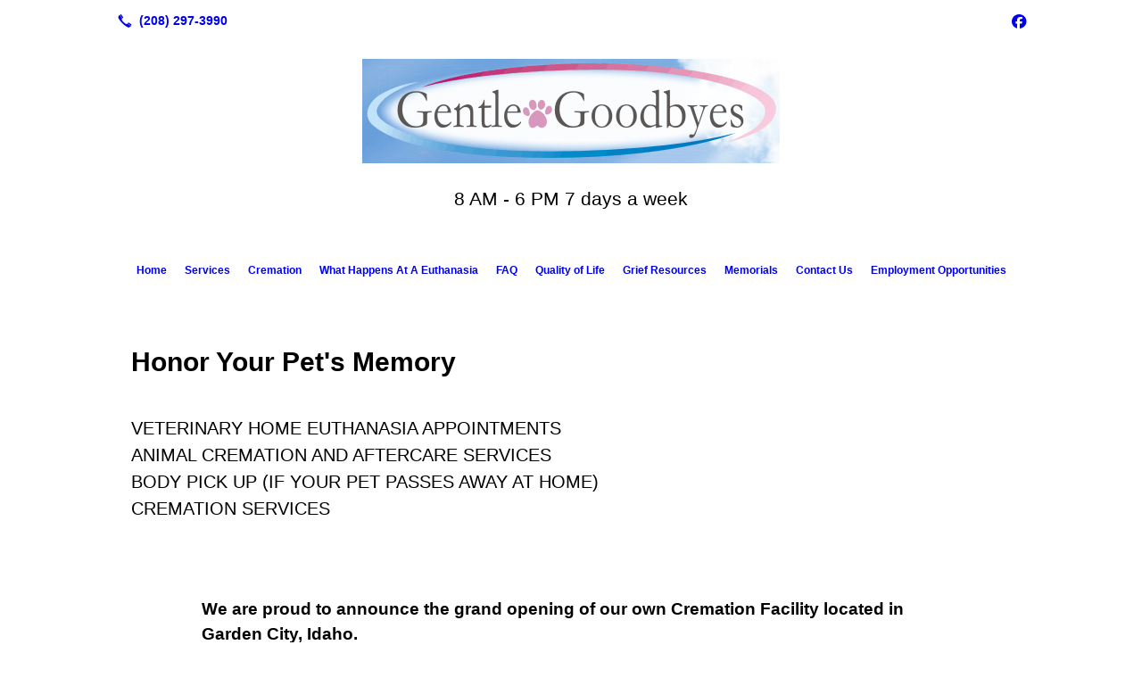

--- FILE ---
content_type: text/html; charset=UTF-8
request_url: https://gentlegoodbyes.com/pet-cremation/
body_size: 6827
content:
<!DOCTYPE html>
<!DOCTYPE html PUBLIC "-//W3C//DTD HTML 4.01 Transitional//EN" "http://www.w3.org/TR/html4/loose.dtd">

<html lang="en" class="theme_bg easton_theme luna_theme unknown-os" ng-app="themeApp" >
<head>
	<meta http-equiv="Content-Type" content="text/html; charset=utf-8">
    <meta http-equiv="X-UA-Compatible" content="IE=Edge">
    <meta name="viewport" content="width=device-width, initial-scale=1.0, user-scalable=no, minimal-ui" />
    <title>Pet Cremation Services | Dog & Cat Cremation in Boise, Twin Falls & McCall, ID | Boise, ID: Gentle Goodbyes LLC</title>

    <!-- preconnecting / preloading -->
    <link rel="preconnect" as="style" id="jquery-ui-css-preload" href="//ajax.googleapis.com/ajax/libs/jqueryui/1.11.2/themes/smoothness/jquery-ui.min.css?ver=248_11" crossorigin/>
    <!-- end of preconnecting / preloading -->

    <!-- links to styles -->
    <link rel="stylesheet" id="jquery-ui-css"  href="//ajax.googleapis.com/ajax/libs/jqueryui/1.11.2/themes/smoothness/jquery-ui.min.css?ver=248_11" type="text/css" media="all" />


    <!-- from beacon-easton theme definition front_actions() -->
    <link rel="preconnect" id="Source-Sans-Pro-css-preconnect" href="https://fonts.googleapis.com/css?family=Source+Sans+Pro%3A400%2C700&#038;ver=248_11" />
<link rel="stylesheet" id="Source-Sans-Pro-css" href="https://fonts.googleapis.com/css?family=Source+Sans+Pro%3A400%2C700&#038;ver=248_11" type="text/css" media="all"/>
<link rel="stylesheet" id="theme-css" href="https://gentlegoodbyes.com/cms_websites/css/dist/beacon-theme_easton/theme.css?ver=1" type="text/css" media="all and (min-width:0px)"/>
<link rel="stylesheet" id="customize-css" href="https://gentlegoodbyes.com/cms_websites/cms_theme_custom_css.php?ver=248_11" type="text/css" media="all"/>
<!-- from _the_list -->

    <!-- general links to JS for all themes-->
    <!-- <script type="text/javascript" src="https://code.jquery.com/jquery-1.12.4.min.js"></script> -->
    <!-- <script type="text/javascript" src="https://code.jquery.com/jquery-migrate-1.4.1.min.js"></script> -->
    <!-- <script type="text/javascript" src="https://tsm-js.s3.amazonaws.com/jquery.validate.js?ver=248_11"></script> -->
    <!-- <script type="text/javascript" src="https://ajax.googleapis.com/ajax/libs/jqueryui/1.11.2/jquery-ui.min.js?ver=248_11"></script> -->
    <!-- from current/wp-content/themes/tsm-theme-1/plugins/_the_list/_the_list.php -->
    <!-- <script type="text/javascript" src="https://tsm-js.s3.amazonaws.com/jquery.sonar.min.js?ver=248_11"></script> -->
    <!-- <script type="text/javascript" src="https://gentlegoodbyes.com/wp-content/themes/beacon-easton/js/nwmatcher.js"></script> -->
    <!-- <script type="text/javascript" src="https://gentlegoodbyes.com/wp-content/themes/beacon-easton/js/modernizr-custom-11917.js"></script> -->

    <script type="text/javascript" src="https://gentlegoodbyes.com/cms_websites/js/dist/shared/external/scripts.min.js"></script>

<script type="text/javascript" src="https://gentlegoodbyes.com/cms_websites/tools/AdminBarAnalytics/js/external-tracking.min.js"></script>
<link rel="shortcut icon" sizes="16x16 32x32 64x64" href="/files/2020/03/w9omjRK60LMTwAAAABJRU5ErkJggg==?w=196&h=196&zc=0">
<meta property="og:image" content="/wp-content/blogs.dir/20101/files/2017/02/stars-9c1.jpg"/>
<meta property="og:image" content="/files/2025/01/153039679265.jpg"/>
<meta property="og:image" content="/files/2025/01/1737036922135_153039679264.jpg"/>
<meta property="og:title" content="Pet Cremation Services | Dog & Cat Cremation in Boise, Twin Falls & McCall, ID | Boise, ID: Gentle Goodbyes LLC"/>
<meta property="og:site_name" content="Boise, ID: Gentle Goodbyes LLC"/>
<meta property="og:type" content="website"/>
<meta property="og:url" content="https://gentlegoodbyes.com/pet-cremation"/>
<meta property="og:description" content="If cremation sounds like the right option for your pet please call Gentle Goodbyes at 208-297-3990 for an estimate on how much your pet's cremation would cost."/>
<meta name="description" itemprop="description" content="If cremation sounds like the right option for your pet please call Gentle Goodbyes at 208-297-3990 for an estimate on how much your pet's cremation would cost." />
<link rel="canonical" href="https://gentlegoodbyes.com/pet-cremation" />
<link rel="stylesheet" id="custom-css-css" href="https://gentlegoodbyes.com/cms_websites/cms_custom_css.php?ver=248_11" type="text/css" media="all"/>
<script>
jQuery(document).ready(function(){
jQuery(".share_icons_list.modal_list").after("<div id='quicklinkstitle'>Quick Links</div><br><div class='quicklinks'><a href='/services/'>Services</a><br><a href='/cremation/'>Cremation</a><br><a href='/contact/'>Contact Us</a></div>");});</script>

<script>
jQuery(document).ready(function(){
jQuery("#access").prepend("<div id='cta'><a href='#'>8 AM - 6 PM 7 days a week</a></div>");});</script>

<script type="text/javascript">
//<![CDATA[
    var b2b = {
        'isTestingUser' : 0,
        'tag':'248_11',
        'theme': 'beacon-theme_easton',
        'blog_id': 20101,
        'website_id': 4081,
        'CID':'', // later
        'gaId':'UA-48091149-72',
        'page_type': '',
        'isPage': '',
        'post_id': '46502',
        'home_url':'https://gentlegoodbyes.com',
        'admin_url':'',
        'plugins_url':'',
        'basename':'index.php',
        'isMobile':0,
        'isTablet':0,
        'isFrontPage': 0,
        'isPost':0,
        'isSuperAdmin':0,
        'isBeacon':1,
        'isB2Badmin':0,
        'hasStore':0,
        'primary_menu': 0 ,
        'qstr':[],
        'containerClasses':{},
        'post_password_required':0,
        'onFly':0
    };
//]]>
</script>
    <script type="text/javascript">
				window.b2b = window.b2b || {};
				window.b2b.GA = {"accounts":["UA-48091149-72","UA-26792682-1"]};
		</script>
<script type="text/javascript">
    var analyticsFileTypes = [''];
    var analyticsSnippet = 'enabled';
    var analyticsEventTracking = 'enabled';
</script>

<script type="text/javascript">
    var _gaq = _gaq || [];
    _gaq.push(['_setAccount', 'UA-48091149-72']);
    _gaq.push(['_addDevId', 'i9k95']); // Google Analyticator App ID with Google
    _gaq.push(['_setCampaignCookieTimeout', 0]);

    _gaq.push(['_trackPageview']);

    _gaq.push(['_setAccount', 'UA-26792682-1']);
_gaq.push(['_setCampaignCookieTimeout', 0]);
_gaq.push(['_trackPageview']);

    (function() {
        var ga = document.createElement('script'); ga.type = 'text/javascript'; ga.async = true;
        ga.src = ('https:' == document.location.protocol ? 'https://ssl' : 'http://www') + '.google-analytics.com/ga.js';
        var s = document.getElementsByTagName('script')[0]; s.parentNode.insertBefore(ga, s);
    })();
</script>

        <!-- Master Google tag (gtag.js) -->
            <script async src="https://www.googletagmanager.com/gtag/js?id=G-PF8RFHR03F"></script>
            <script>
            window.dataLayer = window.dataLayer || [];
            function gtag(){dataLayer.push(arguments);}
            gtag('js', new Date());
            gtag('config', 'G-PF8RFHR03F');
        </script>


            <!-- Ga4 Script-->
            <!-- Elapsed Time: 0.0039219856262207s -->
            <script async src="https://www.googletagmanager.com/gtag/js?id=G-0W6F51MG92"></script>
            <script> window.dataLayer = window.dataLayer || []; function gtag(){dataLayer.push(arguments);} gtag('js', new Date()); gtag('config', 'G-0W6F51MG92'); </script>


        <!-- Custom CTC & CTD events -->
        <script>
            document.addEventListener('DOMContentLoaded', function () {
                document.querySelectorAll("a[href^='tel']").forEach(function(el){
                    el.addEventListener('click', function (event) {
                        gtag('event', 'call_click');
                    });
                });
                document.querySelectorAll("a[href^='https://maps.google.com/maps']").forEach(function(el){
                    el.addEventListener('click', function (event) {
                        gtag('event', 'directions_click');
                    });
                });
            }, false);
        </script>

</head>
<body class=" page page-id-46502 page-template-default ve-iframe beacon r1 unknown">

<div class="mobile-wrapper">
    <div id="wrapper" class="beacon_wrapper">

        <div class="mobile_share_wrap modal_wrap">
            <div class="modal_content share_icons">
                <h3 class="modal_title">Follow Us <a href="#" class="modal_close close-share">x</a></h3>
                <div class="share_icons_list_wrap modal_list_wrap">
                    <div class="share_icons_list modal_list">
                        <a href='tel:+1-208-297-3990' class='phone' data-icon='A' title='(208) 297-3990'></a>
<ul class="social-media-links"><li class="facebook"><a href="http://www.facebook.com/Gentle-Goodbyes-302784710305001/" title="Facebook" target="_blank" ></a></li></ul>                    </div>
                </div>
            </div>
        </div>
        <div id="the_header" class="header">
            <div class="ss_container header_share_wrap inline-list">
                <div class="share_icons-wrap share_icons">
                    <div class="share_icons_list">
                        <a href='tel:+1-208-297-3990' class='phone' data-icon='A' title='(208) 297-3990'></a>
<ul class="social-media-links"><li class="facebook"><a href="http://www.facebook.com/Gentle-Goodbyes-302784710305001/" title="Facebook" target="_blank" ></a></li></ul>                    </div>
                </div>
            </div>

            <div class="mobile-triggers">
                <a href="#" class="trigger menu-trigger"><span>a</span></a>
                                <a href="#" class="trigger share-trigger"><span>!</span></a>
                            </div>

            
<div id='_the_logo' class='_is_plugin header-logo' slug='_the_logo' data-extra-args='{"section":"header"}'>
<h2 class='logo logo-v2'>
<div data-numslots="1" class="logo-variation logo-variation-header"><div  class="logo-slot pct100 slot_1 slot-type-text align-center"><center><img src="/files/2016/10/homepage-lance-Logo-1.png" /></center>

<p style="text-align: center;">8 AM - 6 PM 7 days a week</p>
</div></div><div data-numslots="1" class="logo-variation logo-variation-mobile"><div  class="logo-slot pct100 slot_0 slot-type-image align-center"><a class="ve_no_url" href="https://gentlegoodbyes.com" title="Boise, ID: Gentle Goodbyes LLC" rel="home"><img  src="/files/2016/10/homepage-lance-Logo-1.png" /></a></div></div>
</h2></div>
            <div id="access" class="original_access">
                <div class="menu align-center">
            <ul id="menu-primary-menu" rel="dennis" class="sf-menu sf-menu_bg"><li class=" menu-item menu-item-40662 menu-item-object-page menu-item-type-post_type  page_item page-item-46500" id="menu-item-40662"><a href="https://gentlegoodbyes.com/">Home</a></li><li class=" menu-item menu-item-40663 menu-item-object-page menu-item-type-post_type " id="menu-item-40663"><a href="https://gentlegoodbyes.com/services/">Services</a></li><li class=" menu-item menu-item-40664 menu-item-object-page menu-item-type-post_type current-menu-item current_page_item" id="menu-item-40664"><a href="https://gentlegoodbyes.com/pet-cremation/">Cremation</a></li><li class=" menu-item menu-item-40665 menu-item-object-page menu-item-type-post_type " id="menu-item-40665"><a href="https://gentlegoodbyes.com/what-happens-at-euthanasia/">What Happens At A Euthanasia</a></li><li class=" menu-item menu-item-40666 menu-item-object-page menu-item-type-post_type " id="menu-item-40666"><a href="https://gentlegoodbyes.com/faq/">FAQ</a></li><li class=" menu-item menu-item-40667 menu-item-object-page menu-item-type-post_type " id="menu-item-40667"><a href="https://gentlegoodbyes.com/quality-of-life/">Quality of Life</a></li><li class=" menu-item menu-item-40668 menu-item-object-page menu-item-type-post_type " id="menu-item-40668"><a href="https://gentlegoodbyes.com/pet-grief-resources/">Grief Resources</a></li><li class=" menu-item menu-item-has-children menu-item-499683 menu-item-object-custom menu-item-type-custom " id="menu-item-499683"><a href="#">Memorials</a><ul class="sub-menu"><li class=" menu-item menu-item-983063 menu-item-object-page menu-item-type-post_type " id="menu-item-983063"><a href="https://gentlegoodbyes.com/2026-memorials/">2026 Memorials</a></li><li class=" menu-item menu-item-971980 menu-item-object-page menu-item-type-post_type " id="menu-item-971980"><a href="https://gentlegoodbyes.com/2025-memorials/">2025 Memorials</a></li><li class=" menu-item menu-item-950630 menu-item-object-page menu-item-type-post_type " id="menu-item-950630"><a href="https://gentlegoodbyes.com/2024-memorials/">2024 Memorials</a></li><li class=" menu-item menu-item-805046 menu-item-object-page menu-item-type-post_type " id="menu-item-805046"><a href="https://gentlegoodbyes.com/2023-memorials/">2023 Memorials</a></li><li class=" menu-item menu-item-641106 menu-item-object-page menu-item-type-post_type " id="menu-item-641106"><a href="https://gentlegoodbyes.com/2022-memorials/">2022 Memorials</a></li><li class=" menu-item menu-item-975957 menu-item-object-page menu-item-type-post_type " id="menu-item-975957"><a href="https://gentlegoodbyes.com/2021-memorials/">2021 Memorials</a></li></ul>
                        </li><li class=" menu-item menu-item-40670 menu-item-object-page menu-item-type-post_type " id="menu-item-40670"><a href="https://gentlegoodbyes.com/contact/">Contact Us</a></li><li class=" menu-item menu-item-902679 menu-item-object-page menu-item-type-post_type " id="menu-item-902679"><a href="https://gentlegoodbyes.com/employment-opportunities/">Employment Opportunities</a></li></ul>
        </div>            </div>

        </div><!-- closed id="the_header" -->
        <div id="container" class="">

            <div class="mobile-abovepost "><ul class="phones"><li class="primary tsi-phone "><a href="tel:(208) 297-3990" data-icon="A" title="(208) 297-3990"><span><b></b> (208) 297-3990</span></a></li></ul><ul class="addresses"><li class="primary tsi-address "><a href="https://maps.google.com/maps?daddr=, Boise, ID 83715" data-icon="M" title="https://maps.google.com/maps?daddr=, Boise, ID 83715" target="_blank">Directions</a></li></ul></div>
<div class='full_width_content section_content content_bg wrp_color_bg'><div class='section w1060'><!-- Start block beacon_photo_gallery -->
<!-- photo_gallery new RENDER -->
 <div id='section_1' class='list_block type_gallery g_color g1 column_amt_1 img-widescreen_2-4_1 large not_well tsidesign_cremationimage yResize'>
<div class='the_list'><div class='slides' data-settings='{&quot;effect&quot;:&quot;slide&quot;,&quot;autoplay&quot;:&quot;1&quot;,&quot;interval&quot;:&quot;5&quot;,&quot;pauseonhover&quot;:&quot;1&quot;,&quot;restartdelay&quot;:&quot;2.5&quot;}'>
<div class='item_1 the_list_item center hero yes_image yes_heads no_desc' lang='en'>
<div class='the_list_item_image'>
                    <img alt="Cremation"  src='/wp-content/blogs.dir/20101/files/2017/02/stars-9c1.jpg?w=1440&h=598&a=t' border='0' class='item_image'></div>
<div class='caption_overlay'>&nbsp;</div>
                    <div class='caption'>
                        <div class='the_list_text'>
                            <div class='the_list_item_heads'>
                                
<H1 class='the_list_item_headline'><a href='/contact/' target='_self'><center><h1 style="color: #e8edf0;font-size:250% !important;">Cremation</h1></center></a></H1>
                                
                            </div>
                            <div class='the_list_item_desc'><p></p></div>
                            
                        </div>
                    </div>
</div>
</div></div></div>
<!-- end of photo_gallery new RENDER --><!-- End block --><!-- Start block beacon_article -->
<!-- article new RENDER -->
<div id='section_2' class='list_block type_article a1 column_amt_1 landscape_4_3 large not_well '>

<div class='item_1 the_list_item center not_hero no_image yes_heads no_desc' lang='en'>
                    <div class='the_list_wrap'>
<div class='the_list_item_heads'>
<h3 class='the_list_item_headline hds_color'>Honor Your Pet&#39;s Memory<br/><br/></h3>
<h3 class='the_list_item_subheadline hds_color'>Veterinary Home Euthanasia Appointments  </br>Animal Cremation and Aftercare Services<br/>Body Pick Up (If your pet passes away at home)<br/>Cremation Services </h3></div>

</div></div>
</div>
<!-- end of article new RENDER --><!-- End block --></div></div><div class='content thereIsFeatured section_content content_bg wrp_color_bg'><div class='section w988'><!-- Start block beacon_article -->
<!-- article new RENDER -->
<div id='section_3' class='list_block type_article a1 column_amt_1 landscape_4_3 large not_well '>

<div class='item_1 the_list_item center not_hero no_image no_heads yes_desc' lang='en'>
                    <div class='the_list_wrap'>
<div class='the_list_item_heads'></div>
<div class='the_list_item_desc txt_color'><p><h3><strong>We are proud to announce the grand opening of our own Cremation Facility located in Garden City, Idaho. <br><br>We strongly believe that the aftercare is JUST AS important as our initial visit. Now, from the moment we arrive at your door to the moment that your pet is returned to your doorstep, your pet will NEVER leave our hands.</strong></h3></p></div>

</div></div>
<div class='item_2 the_list_item center not_hero no_image no_heads yes_desc' lang='en'>
                    <div class='the_list_wrap'>
<div class='the_list_item_heads'></div>
<div class='the_list_item_desc txt_color'><p><h3><strong>We want to make this as easy as possible for you. Our services include the safe return of your pet&#39;s urn and ashes right back to your home. Cremation fees are based on the weight of the pet and whether or not you want your pet&#39;s ashes returned to you. If you opt not to keep your pet&#39;s ashes, then they will be respectfully spread on a beautiful natural landscaped farm. Please call us at 208-297-3990 or e-mail us through the <a href="/contact">contact page</a> to discuss the cremation process and our cremation fees.</strong></h3><br><h3><strong>If you need to contact the crematory directly, call (208) 494-4834</strong><h3/></p></p></div>

</div></div>
<div class='item_3 the_list_item center not_hero no_image yes_heads yes_desc' lang='en'>
                    <div class='the_list_wrap'>
<div class='the_list_item_heads'>
<h3 class='the_list_item_headline hds_color'>Segregated Cremation</h3></div>
<div class='the_list_item_desc txt_color'><p>At the pet crematorium your pet will be respectfully cremated in a contained area which is physically separated from any other cremations that are occurring in the chamber. You will be receiving the ashes of your pet and your pet only when they are returned to you. This our the most commonly chosen cremation option.<br><br><br>With the cost of this cremation there are two urn options that are included in the price 1) a Wooden Box urn which has your pet&#39;s name engraved onto a metal plaque or 2) a container called a Scatter Tube which allows you to easily spread your pet&#39;s ashes wherever you choose.<br><br><br><strong>We will deliver the ashes directly to your home within 10-14 business days of receiving them.</strong></p></div>

</div></div>
</div>
<!-- end of article new RENDER --><!-- End block --><!-- Start block beacon_article -->
<!-- article new RENDER -->
<div id='section_4' class='list_block type_article a1 column_amt_4 no_sizing small xsmall not_well '>

<div class='item_1 the_list_item center not_hero no_image no_heads no_desc' lang='en'>
                    <div class='the_list_wrap'>
<div class='the_list_item_heads'></div>

</div></div>
<div class='item_2 the_list_item center not_hero yes_image no_heads no_desc' lang='en'>
                    <div class='the_list_wrap'>
<div class='the_list_item_image'><a  data-title=""><img alt=""  data-src='' data-lazy-load-img-src='/files/2025/01/153039679265.jpg?&a=t' border='0' class='item_image beacon-lazy-load' src='https://gentlegoodbyes.com/cms_websites/img/lazy-load-placeholder.png'></a></div>
<div class='the_list_item_heads'></div>

</div></div>
<div class='item_3 the_list_item center not_hero yes_image no_heads no_desc' lang='en'>
                    <div class='the_list_wrap'>
<div class='the_list_item_image'><a  data-title=""><img alt=""  data-src='' data-lazy-load-img-src='/files/2025/01/1737036922135_153039679264.jpg?&a=t' border='0' class='item_image beacon-lazy-load' src='https://gentlegoodbyes.com/cms_websites/img/lazy-load-placeholder.png'></a></div>
<div class='the_list_item_heads'></div>

</div></div>
<div class='item_4 the_list_item center not_hero no_image no_heads no_desc' lang='en'>
                    <div class='the_list_wrap'>
<div class='the_list_item_heads'></div>

</div></div>
</div>
<!-- end of article new RENDER --><!-- End block --><!-- Start block beacon_article -->
<!-- article new RENDER -->
<div id='section_5' class='list_block type_article a1 column_amt_1 landscape_4_3 large not_well '>

<div class='item_1 the_list_item center not_hero no_image no_heads no_desc' lang='en'>
                    <div class='the_list_wrap'>
<div class='the_list_item_heads'></div>
<div class='the_list_item_action'><a href='/custom-made-wood-urns/' target='_self' class='accent_color_bg accent_txt_color'>See Other Custom Made Wood Urns Here</a></div>
</div></div>
</div>
<!-- end of article new RENDER --><!-- End block --><!-- Start block beacon_article -->
<!-- article new RENDER -->
<div id='section_6' class='list_block type_article a1 column_amt_1 landscape_4_3 large not_well '>

<div class='item_1 the_list_item center not_hero no_image yes_heads yes_desc' lang='en'>
                    <div class='the_list_wrap'>
<div class='the_list_item_heads'>
<h3 class='the_list_item_headline hds_color'>Communal Cremation</h3></div>
<div class='the_list_item_desc txt_color'><p>Your pet will be respectfully cremated and his ashes will then be spread along with other pets ashes on a private horse farm in Eagle. If you choose the Communal Cremation you will not receive your pet&#39;s ashes back. This is option is the least expensive cremation option.</p></div>

</div></div>
<div class='item_2 the_list_item center not_hero no_image yes_heads yes_desc' lang='en'>
                    <div class='the_list_wrap'>
<div class='the_list_item_heads'>
<h3 class='the_list_item_headline hds_color'><center><img src="/files/2025/10/Memorial_Garden-opt.jpg" style="max-width:100%; width:62rem"></center><br>Private Cremation</h3></div>
<div class='the_list_item_desc txt_color'><p>This option is for the owners who want their pet only in the crematorium chamber. Ashes are returned within 10-14 business days. Prices are generally twice the cost of the Segregated Private Cremation.<br><br></p></div>

</div></div>
</div>
<!-- end of article new RENDER --><!-- End block --><!-- Start block beacon_article -->
<!-- article new RENDER -->
<div id='section_7' class='list_block type_article a1 column_amt_1 landscape_4_3 large not_well tsidesign_full'>

<div class='item_1 the_list_item center not_hero no_image no_heads yes_desc' lang='en'>
                    <div class='the_list_wrap'>
<div class='the_list_item_heads'></div>
<div class='the_list_item_desc txt_color'><p><p><strong>If cremation sounds like the right option for your pet please call Gentle Goodbyes at 208-297-3990 for an estimate on how much your pet&#39;s cremation would cost. You can also inquire about our home euthanasia services which serve the Boise, Twin Falls, McCall, ID and the Treasure Valley areas. If you prefer to contact us in writing you may send us an e-mail at the contact tab below.</strong></p><p><strong></strong><br></p></div>

</div></div>
</div>
<!-- end of article new RENDER --><!-- End block --></div></div></div> <!-- closed div id="container" -->
<div id="the_footer">
    <div class="footer">
        <div class="section w988">
            <div class="list_block type_article column_amt_4 small">
                <!-- Start of composite --><div rel="1" class="widget the_list_item ftr_txt_color ftr-link"><div class="textwidget"><a href="/privacy-policy/">Privacy Policy</a></div></div>
<!-- End of composite -->            </div>
        </div>
    </div><!-- closed class="footer" -->
    <div class="footer_brand">
        
<div id='_the_logo' class='_is_plugin footer-logo' slug='_the_logo' data-extra-args='{"section":"footer"}'>
<h2 class='logo logo-v2'>
<div data-numslots="1" class="logo-variation logo-variation-footer"><div  class="logo-slot pct100 slot_0 slot-type-text align-center"><p><a href="/" target="_blank"><img src="/files/2014/04/logo-the-wayitshldbe.png" style="max-width: 20rem;" /></a><a href="https://www.bbb.org/snakeriver/business-reviews/pet-cemeteries-crematories-and-supplies/gentle-goodbye-s-pllc-in-boise-id-1000035534" target="_blank"><img src="/files/2014/04/AB_logo_270x103.png" style="max-width: 20rem;" /></a></p>
</div></div>
</h2></div>    </div><!-- closed class="footer_brand" -->
    <div class="footer">
        
<div id="_the_copyright">
    <div class="copy">
        <ul rel="1">
            <li>Copyright &copy; 2026 Gentle Goodbyes LLC, all rights reserved.</li>
            <li><span class='footer-street-address footer-address'>P.O. Box 16122, &nbsp;</span><span class='footer-city-state-zip-address footer-address'><span>Boise</span>,&nbsp;<span>ID</span>&nbsp;<span>83715</span>&nbsp;&nbsp;</span>
            <span class='footer-phone-address footer-address'>
                (208) 297-3990
            </span>
            </li>
        </ul>
    </div>
</div>
    </div><!-- closed class="footer" with copyright-->
</div> <!-- closed class="the_footer" -->


</div><!-- closed class="mobile-wrapper" -->
</div><!-- closed class="beacon_wrapper" -->
<div id="_the_embeded_below_mods" slug="">
                <div id="_the_embeded_below_mods_wrapper"></div>
                <div id="_the_embeded_below_mods_btn" class="_is_embeded"></div>
            </div>
<script type="text/javascript" src="https://gentlegoodbyes.com/cms_websites/js/dist/shared/underscore.min.js?ver=1.8.3"></script>
<script type="text/javascript" src="https://gentlegoodbyes.com/cms_websites/js/dist/beacon-easton/theme-plugins-min.js"></script>
<script type="text/javascript" src="https://gentlegoodbyes.com/cms_websites/js/dist/beacon-theme_easton/theme-min.js"></script>
<script type="text/javascript" src="https://gentlegoodbyes.com/cms_websites/js/dist/shared/internal/beacon-lazy-load.min.js"></script>
<script type="text/javascript" src="https://gentlegoodbyes.com/cms_websites/js/dist/beacon-easton/theme-menu-horizontal-v1.min.js"></script>

<script type="text/javascript" src="https://gentlegoodbyes.com/cms_websites/tools/GAEventTracking/js/scripts.min.js"></script>

</body></html>